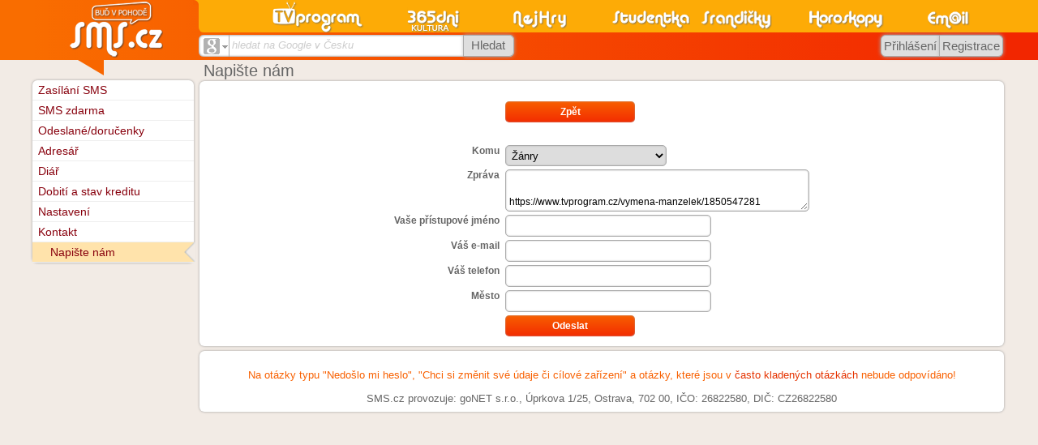

--- FILE ---
content_type: text/html
request_url: https://napistenam.sms.cz/?komu=zanry&zprava=%0D%0A%0D%0A%0D%0Ahttps%3A%2F%2Fwww.tvprogram.cz%2Fvymena-manzelek%2F1850547281
body_size: 7050
content:
<!DOCTYPE html PUBLIC "-//W3C//DTD XHTML 1.0 Transitional//EN" "http://www.w3.org/TR/xhtml1/DTD/xhtml1-transitional.dtd">
<html xmlns="http://www.w3.org/1999/xhtml" xml:lang="cs" lang="cs" xmlns:og="http://opengraphprotocol.org/schema/" xmlns:fb="http://www.facebook.com/2008/fbml">
<head>
<meta http-equiv="Content-Type" content="text/html; charset=windows-1250" />
<meta http-equiv="Content-language" content="cs" />
<base href="https://napistenam.sms.cz/kategorie/obecne/" />
<title>SMS.CZ</title>
<meta name="robots" content="index,follow" /><link rel="stylesheet" type="text/css" href="//www.sms.cz/css/sms.css?20161217b" /><link rel="stylesheet" type="text/css" href="//www.sms.cz/css/styl_tisk.css?20110329d" media="print" /><script type="text/javascript" src="https://www.sms.cz/javascript/j_sms_20151123X.js"></script><meta property="og:site_name" content="SMS.cz" /><meta property="fb:admins" content="Happy83,1204264861,744883917,1204264861" />

<link rel="image_src" href="https://www.sms.cz/img/logo_pro_FB.gif" />

<script type="text/javascript">
var P_WEBROOT = 'https://www.sms.cz';
var P_WEBROOT2 = 'https://napistenam.sms.cz';
var P_WEBROOTBMP = 'https://www.sms.cz/bmp';
</script>


<style type="text/css">
<!--
div.P_nadpis, div.nifty, a.nifty, h4.nifty {
  -moz-border-radius: .5em;
  -webkit-border-radius: .5em;
  border-radius: .5em;
}


div.P_nadpis {
  padding-bottom: 0.11em;
}
-->
</style>

<!-- Global site tag (gtag.js) - Google Analytics -->
<script async src="https://www.googletagmanager.com/gtag/js?id=UA-360086-1"></script>
<script>
  window.dataLayer = window.dataLayer || [];
  function gtag(){dataLayer.push(arguments);}
  gtag('js', new Date());

  gtag('config', 'UA-360086-1', {'linker': {'accept_incoming': true }, 'cookie_domain': 'none'});
gtag('config', 'UA-360086-3', {'linker': {'accept_incoming': true }});
gtag('config', 'UA-360086-21', {'linker': {'accept_incoming': true }, 'cookie_domain': 'sms.cz'});

  gtag('config', 'UA-29384003-11', {'linker': {'domains': ['sms.cz', 'tvprogram.cz', 'nahravani-tv.cz'], 'accept_incoming': true }});
</script>

<!--[if IE 9]>
<link rel="stylesheet" type="text/css" href="//www.sms.cz/css/sms_ie9.css" />
<![endif]-->
<!--[if IE 8]>
<link rel="stylesheet" type="text/css" href="//www.sms.cz/css/sms_ie8.css" />
<![endif]-->
<!--[if IE 7]>
<link rel="stylesheet" type="text/css" href="//www.sms.cz/css/sms_ie7.css" />
<![endif]-->
<!--[if lte IE 6]>
<link rel="stylesheet" type="text/css" href="//www.sms.cz/css/sms_ie6.css" />
<script src="http://www.sms.cz/css/DD_belatedPNG_0.0.8a-min.js"></script>
<script type="text/javascript">
DD_belatedPNG.fix('img');
</script>
<![endif]-->
<meta name="application-name" content="SMS.cz" /><meta name="msapplication-TileColor" content="#F86300" /><meta name="msapplication-TileImage" content="//www.sms.cz/img/sms_w8.png" /><!-- Smartsupp Live Chat script -->
    <script type="text/javascript">
    var _smartsupp = _smartsupp || {};
    _smartsupp.key = '462427afe5f648ec910ed1029dca60364de0b4e0';
    window.smartsupp||(function(d) {
      var s,c,o=smartsupp=function(){ o._.push(arguments)};o._=[];
      s=d.getElementsByTagName('script')[0];c=d.createElement('script');
      c.type='text/javascript';c.charset='utf-8';c.async=true;
      c.src='//www.smartsuppchat.com/loader.js?';s.parentNode.insertBefore(c,s);
    })(document);
    </script>


<script type="text/javascript" src="https://ajax.googleapis.com/ajax/libs/jquery/1.8.1/jquery.min.js"></script>

</head>


<body class="no_skyscraper">

<div id="fb-root"></div>
<script>(function(d, s, id) {
  var js, fjs = d.getElementsByTagName(s)[0];
  if (d.getElementById(id)) return;
  js = d.createElement(s); js.id = id;
  js.src = "//connect.facebook.net/cs_CZ/sdk.js#xfbml=1&version=v3.1";
  fjs.parentNode.insertBefore(js, fjs);
}(document, 'script', 'facebook-jssdk'));</script> 

<div style="position:absolute;text-align:center;width:100%;z-index:255;margin-top:30%;filter:alpha(opacity=90);-moz-opacity:0.9;opacity:0.9" id="P_upload_status"></div>
<div id="P_body" class="P_body">

<div class="P_centrovani P_centrovanireklama"><div class="J_Hlavicka_pozadi">
<div class="top "></div>
<div class="J_Hlavicka_pozadi2"></div></div></div>
<div class="P_centrovani" id="P_centrovani">





<div style="float:right">
  <script type="text/javascript">
<!--
P_portalscroll = function()
{
}
-->
</script>
</div>





<div class="P_obsah" id="P_obsah">

<div id="P_reklama_120x600_prostor"></div><script type="text/javascript" src="https://www.sms.cz/javascript/portal.js"></script> <div id="P_hlavni" class="P_hlavni" style="float:right">
<script>
<!--
function show_obecne(ob) {
  var pole1 = document.getElementsByName("obecne_pol");
  var pole2 = document.getElementsByName("mobil_pol");
  var pole3 = document.getElementsByName("dobiti_pol");
  if (ob == "m") {
    for (var i = 0; i < pole1.length; i++) {
      pole1[i].style.display = "none";
    }
    for (var i = 0; i < pole2.length; i++) {
      pole2[i].style.display = "";
    }
    for (var i = 0; i < pole3.length; i++) {
      pole3[i].style.display = "none";
    }
  } else if (ob == "d") {
    for (var i = 0; i < pole1.length; i++) {
      pole1[i].style.display = "none";
    }
    for (var i = 0; i < pole2.length; i++) {
      pole2[i].style.display = "none";
    }
    for (var i = 0; i < pole3.length; i++) {
      pole3[i].style.display = "";
    }
  } else {
    for (var i = 0; i < pole1.length; i++) {
      pole1[i].style.display = "";
    }
    for (var i = 0; i < pole2.length; i++) {
      pole2[i].style.display = "none";
    }
    for (var i = 0; i < pole3.length; i++) {
      pole3[i].style.display = "none";
    }
  }
}
-->
</script>
<form method="post" action="/index.php" name="P_formular_05105"><input type="hidden" name="P_pouzesoubor" value="" /><input type="hidden" name="P_id_kategorie" value="9446" /><input type="hidden" name="P_soubor" value="/obecne/kontak_.php" /><input type="hidden" name="P__kategorie" value="9446" /><input type="hidden" name="P__soubor" value="/obecne/kontakt_formular.php?komu=zanry&ampzprava=%0D%0A%0D%0A%0D%0Ahttps%3A%2F%2Fwww.tvprogram.cz%2Fvymena-manzelek%2F1850547281" /><input type="hidden" name="P_navigace" value="" />
  <div class="P_nadpis">
     <h1>Napište nám</h1>
    <div class="sipka_velka"></div>
  </div><div class="P_box_obal"><div class="P_box_obsah">
<BR>
<TABLE ALIGN="CENTER">
<TR>
  <TD VALIGN="TOP" ALIGN="RIGHT">
    &nbsp;
  </TD>
  <TD ALIGN="LEFT">
    <input type="submit" class="P_tlacit160" style="border:0px;cursor:pointer" value="Zpět" onclick=";document.P_formular_05105.P_soubor.value='/obecne/kontakt.php';if (document.P_formular_05105.onsubmit) if (!document.P_formular_05105.onsubmit()) return false;document.P_formular_05105.submit();return false" onmouseover="this.className='P_tlacit160_hover';window.status=''; return true;" onmouseout="this.className='P_tlacit160';window.status=''; return true" />  </TD>
</TR>
<TR><TD HEIGHT=20></TD></TR>
<TR>
  <TD VALIGN="TOP" ALIGN="RIGHT">
    <b>Komu</b><b>&nbsp;</b>  </TD>
  <TD ALIGN="LEFT" COLSPAN="2">
    <SELECT NAME="mailto" onclick="show_obecne(this.value)">		 
      <OPTION VALUE="i">Otázky, problémy, komentáře</OPTION>
      <OPTION VALUE="i">Webmaster</OPTION>
      <OPTION VALUE="g">Ceník reklamy a sponzoring</OPTION>
      <OPTION VALUE="g">Premium SMS</OPTION>
      <OPTION VALUE="g">Plať mobilem</OPTION>
                        <OPTION VALUE="d">Dobití kreditu</OPTION>
                        <option value='z' selected='selected'>Žánry</option>    </SELECT>
  </TD>
</TR>


<TR name="obecne_pol" >
  <TD VALIGN="TOP" ALIGN="RIGHT">
    <b>Zpráva</b><b>&nbsp;</b>  </TD>
  <TD ALIGN="LEFT" COLSPAN="2">
    <TEXTAREA ROWS="3" NAME="zprava" cols="50">


https://www.tvprogram.cz/vymena-manzelek/1850547281</TEXTAREA>
  </TD>
</TR>

<TR name="obecne_pol">
  <TD VALIGN="TOP" ALIGN="RIGHT">
    <b>Vaše přístupové jméno</b><b>&nbsp;</b>  </TD>
  <TD ALIGN="LEFT" COLSPAN="2">
    <INPUT TYPE=TEXT NAME="jmeno" SIZE="30" VALUE="">
  </TD>
</TR>

<TR name="obecne_pol">
  <TD VALIGN="TOP" ALIGN="RIGHT">
    <b>Váš e-mail</b><b>&nbsp;</b>  </TD>
  <TD ALIGN="LEFT" COLSPAN="2">
    <INPUT TYPE=TEXT NAME="email" SIZE="30" VALUE="">
  </TD>
</TR>

<TR name="obecne_pol">
  <TD VALIGN="TOP" ALIGN="RIGHT">
    <b>Váš telefon</b><b>&nbsp;</b>  </TD>
  <TD ALIGN="LEFT" COLSPAN="2">
    <INPUT TYPE=TEXT NAME="telefon" SIZE="30" VALUE="">
  </TD>
</TR>

<TR name="obecne_pol">
  <TD VALIGN="TOP" ALIGN="RIGHT">
    <b>Město</b><b>&nbsp;</b>  </TD>
  <TD ALIGN="LEFT" COLSPAN="2">
    <INPUT TYPE=TEXT NAME="mesto" SIZE="30" VALUE="">
  </TD>
</TR>

<TR name="mobil_pol" style="display: none">
  <TD VALIGN="TOP" ALIGN="RIGHT">
    <b>Značka a typ telefonu</b><b>&nbsp;</b>  </TD>
  <TD ALIGN="LEFT" COLSPAN="2">
    <INPUT TYPE=TEXT NAME="telefontyp" SIZE="30" VALUE="">
  </TD>
</TR>

<TR name="mobil_pol" style="display: none">
  <TD VALIGN="TOP" ALIGN="RIGHT">
    <b>Telefonní číslo</b><b>&nbsp;</b>  </TD>
  <TD ALIGN="LEFT" COLSPAN="2">
    <INPUT TYPE=TEXT NAME="telefon2" SIZE="30" VALUE="">
  </TD>
</TR>

<TR name="mobil_pol" style="display: none">
  <TD VALIGN="TOP" ALIGN="RIGHT">
    <b>Kód pro objednání</b><b>&nbsp;</b>  </TD>
  <TD ALIGN="LEFT" COLSPAN="2">
    <INPUT TYPE=TEXT NAME="kod" SIZE="30" VALUE="">
  </TD>
</TR>

<TR name="mobil_pol" style="display: none">
  <TD VALIGN="TOP" ALIGN="RIGHT">
    <b>E-mail</b><b>&nbsp;</b>  </TD>
  <TD ALIGN="LEFT" COLSPAN="2">
    <INPUT TYPE=TEXT NAME="email2" SIZE="30" VALUE="">
  </TD>
</TR>

<TR name="mobil_pol" style="display: none">
  <TD VALIGN="TOP" ALIGN="RIGHT">
    <b>Zpráva</b><b>&nbsp;</b>  </TD>
  <TD ALIGN="LEFT" COLSPAN="2">
    <TEXTAREA ROWS="3" NAME="zprava2" cols="50"></TEXTAREA>
  </TD>
</TR>

<TR name="dobiti_pol" style="display: none">
  <TD VALIGN="TOP" ALIGN="RIGHT">
    <b>Vaše přístupové jméno</b><b>&nbsp;</b>  </TD>
  <TD ALIGN="LEFT" COLSPAN="2">
    <INPUT TYPE=TEXT NAME="jmeno3" SIZE="30" VALUE="">
  </TD>
</TR>

<tr name="dobiti_pol" style="display: none">
  <TD VALIGN="TOP" ALIGN="RIGHT">
    <b>Způsob platby</b><b>&nbsp;</b>  </TD>
  <TD ALIGN="LEFT" COLSPAN="2">
    <SELECT NAME="platba">
      <OPTION VALUE="Zavoláním na tel. číslo ">Zavoláním na tel. číslo </OPTION>
      <OPTION VALUE="Ebanka">Ebanka</OPTION>
      <OPTION VALUE="Příkazem k úhradě">Příkazem k úhradě</OPTION>
      <OPTION VALUE="Phone banking">Phone banking</OPTION>
      <OPTION VALUE="Poštovní poukázkou">Poštovní poukázkou</OPTION>
      <OPTION VALUE="Vklad na účet v eBance">Vklad na účet v eBance</OPTION>
    </SELECT>
  </TD>
</tr>

<TR name="dobiti_pol" style="display: none">
  <TD VALIGN="TOP" ALIGN="RIGHT">
    <b>Variabilní symbol</b><b>&nbsp;</b>  </TD>
  <TD ALIGN="LEFT" COLSPAN="2">
    <INPUT TYPE=TEXT NAME="varsymbol" SIZE="30" VALUE="">
  </TD>
</TR>

<TR name="dobiti_pol" style="display: none">
  <TD VALIGN="TOP" ALIGN="RIGHT">
    <b>Převedená částka</b><b>&nbsp;</b>  </TD>
  <TD ALIGN="LEFT" COLSPAN="2">
    <INPUT TYPE=TEXT NAME="castka" SIZE="30" VALUE="">
  </TD>
</TR>

<TR name="dobiti_pol" style="display: none">
  <TD VALIGN="TOP" ALIGN="RIGHT">
    <b>Číslo účtu/kód banky</b><b>&nbsp;</b>  </TD>
  <TD ALIGN="LEFT" COLSPAN="2">
    <INPUT TYPE=TEXT NAME="banka" SIZE="30" VALUE="">
  </TD>
</TR>

<TR name="dobiti_pol" style="display: none">
  <TD VALIGN="TOP" ALIGN="RIGHT">
    <b>Datum transakce</b><b>&nbsp;</b>  </TD>
  <TD ALIGN="LEFT" COLSPAN="2">
    <INPUT TYPE=TEXT NAME="datum" SIZE="30" VALUE="">
  </TD>
</TR>

<TR name="dobiti_pol" style="display: none">
  <TD VALIGN="TOP" ALIGN="RIGHT">
    <b>Poznámka</b><b>&nbsp;</b>  </TD>
  <TD ALIGN="LEFT" COLSPAN="2">
    <TEXTAREA ROWS="3" NAME="poznamka" cols="50"></TEXTAREA>
  </TD>
</TR>

<TR name="dobiti_pol" style="display: none">
  <TD VALIGN="TOP" ALIGN="RIGHT">
    <b>E-mail</b><b>&nbsp;</b>  </TD>
  <TD ALIGN="LEFT" COLSPAN="2">
    <INPUT TYPE=TEXT NAME="email3" SIZE="30" VALUE="">
  </TD>
</TR>

<TR>
  <TD VALIGN="TOP" ALIGN="RIGHT">
    &nbsp;
  </TD>
  <TD ALIGN="LEFT">
    <input type="hidden" name="binfo" id="bInfo" value="" />
    <input type="submit" class="P_tlacit160" style="border:0px;cursor:pointer" value="Odeslat" onclick=";if (document.P_formular_05105.onsubmit) if (!document.P_formular_05105.onsubmit()) return false;document.P_formular_05105.submit();return false" onmouseover="this.className='P_tlacit160_hover';window.status=''; return true;" onmouseout="this.className='P_tlacit160';window.status=''; return true" />  </TD>
</TR>
</TABLE>
</div></div>
</FORM>
<div class="P_box_obal"><div class="P_box_obsah">
<BR>
<CENTER><FONT class="zvyrazneni_barva" SIZE="-1">Na otázky typu "Nedošlo mi heslo", "Chci si změnit své údaje či cílové zařízení" a otázky, které jsou v <A HREF="https://napistenam.sms.cz/index.php?P_id_kategorie=9446&amp;P_soubor=obecne%2Ffaq.php">často kladených otázkách</A> nebude odpovídáno!</FONT></CENTER>
<BR>
<CENTER><FONT SIZE="-1">SMS.cz provozuje: goNET s.r.o., Úprkova 1/25, Ostrava, 702 00, IČO: 26822580, DIČ: CZ26822580<BR>
</FONT></CENTER>
<script>
  if (document.getElementById("bInfo")) {
    var info = "navigator.userAgent => " + navigator.userAgent + "\r\n<br />" + //
               "navigator.platform => " + navigator.platform + "\r\n<br />" + //
               "javaEnabled => " + navigator.javaEnabled() + "\r\n<br />" + //
               "screen => " + screen.width + "x" + screen.height + "\r\n<br />" + //
               "screenAvail => " + screen.availWidth + "x" + screen.availHeight;
    document.getElementById("bInfo").value = info;
  }
</script>
</div></div>
</div> <!-- hlavni -->

<div class="P_levemenu" id="P_levemenu">
  
<div class="P_boxik">
   
       

   <div class="P_box_obal">
<ul>
<li class="li_sipka prvni"><div>&nbsp;</div><a href="https://www.sms.cz/index.php?P_id_kategorie=12333&amp;P_soubor=sluzby%2Fsendsms.php">Zasílání SMS</a></li>
<li class="li_sipka"><div>&nbsp;</div><a href="https://www.sms.cz/index.php?P_id_kategorie=13943&amp;P_soubor=sms-zdarma.php">SMS zdarma</a></li>
<li class="li_sipka"><div>&nbsp;</div><a href="https://www.sms.cz/index.php?P_id_kategorie=11740&amp;P_soubor=sluzby%2Fodeslanezpravy.php">Odeslané/doručenky</a></li>
<li class="li_sipka"><div>&nbsp;</div><a href="https://www.sms.cz/index.php?P_id_kategorie=12334&amp;P_soubor=sluzby%2Fadresar.php">Adresář</a></li>
<li class="li_sipka"><div>&nbsp;</div><a href="https://www.sms.cz/index.php?P_id_kategorie=12335&amp;P_soubor=sluzby%2Fdiar.php">Diář</a></li>
<li class="li_sipka"><div>&nbsp;</div><a href="https://www.sms.cz/index.php?P_id_kategorie=1769&amp;P_soubor=kredit%2Fdobiti.php">Dobití a stav kreditu</a></li>
<li class="li_sipka"><div>&nbsp;</div><a href="https://www.sms.cz/index.php?P_id_kategorie=12337&amp;P_soubor=obecne%2Fnastaveni%2Fregzmena.php">Nastavení</a></li>
<li class="li_sipka"><div>&nbsp;</div><a href="https://kontakt.sms.cz/">Kontakt</a></li>
<li><ul>
<li class="li_sipka_selected prvni posledni"><div>&nbsp;</div><a href="https://napistenam.sms.cz/">Napište nám</a></li>
</ul>
</li></ul>
  </div>
</div>
<!-- externí generovaný levý obsah pro portálový systém --></div>


</div> <!-- obsah -->


<script type="text/javascript">
function P_jazyk_test(test)
{
  var req;
  if (window.XMLHttpRequest)
  {
    req = new XMLHttpRequest();
  }
  else
  {
    req = new ActiveXObject("Microsoft.XMLHTTP");
  }

  url = '/jazyk.php?test=' + escape(test);
  req.open("GET", url, false);
  req.send(null);
                            
  window.location.reload();
  return false;
}                                
</script>
<div class="J_Hlavicka" id="J_Hlavicka" tabindex="0">
  <div class="J_Hlavicka_zobacek"><div class="zobacek"></div></div>
  <div class="top">
    <div class="kategorie">
      <!-- LOGA KATEGORII -->    
            <div class="email k7"><a href="https://email.sms.cz"><img alt="logo email" src="//www.sms.cz/img/nove/logo_email.png" width="54" height="40" /></a></div>
            <div class="horoskopy k6"><a href="https://horoskopy.sms.cz"><img alt="logo horoskopy" src="//www.sms.cz/img/nove/logo_horoskopy.png" width="94" height="40" /></a></div>
            <div class="humor k5"><a href="https://humor.sms.cz"><img alt="logo humor" src="//www.sms.cz/img/nove/logo_srandicky.png" width="88" height="40" /></a></div>
            <div class="studentka k4"><a href="https://studentka.sms.cz"><img alt="logo studentka" src="//www.sms.cz/img/nove/logo_studentka.png" width="97" height="40" /></a></div>
            <div class="nejhry k3"><a href="https://hry.sms.cz"><img alt="logo nejhry" src="//www.sms.cz/img/nove/logo_nejhry.png" width="67" height="40" /></a></div>
            <div class="tri65dni k2"><a href="https://programy.sms.cz"><img alt="logo tri65dni" src="//www.sms.cz/img/nove/logo_365dni.png" width="68" height="40" /></a></div>
            <div class="tvp k1"><a href="https://tv.sms.cz"><img alt="logo tvp" src="//www.sms.cz/img/nove/logo_tvp.png" width="117" height="40" /></a></div>
                  <!-- KONEC LOGA KATEGORII -->    
    </div>
  </div>

  <div class="spodek">
    <!-- BLOK HLEDANI -->
    <div class="blok_hledani">
        
        <script type="text/javascript">
        function P_hledat_text_naseptavac()
        {
          var tmp = "";
          if (document.getElementById('P_hledat_kde').value == 'kultura') tmp = 'kultura';
          else if (document.getElementById('P_hledat_kde').value == 'televize_stanice') filtruj_stanice(document.getElementById('P_hledat_kde_text').value);
          //else if (document.getElementById('P_hledat_kde').value == 'osobnosti') tmp = 'osoba';
          //else if (document.getElementById('P_hledat_kde').value == 'kapely') tmp = 'kapely';
          //else if (document.getElementById('P_hledat_kde').value == 'akce') tmp = 'akce';

          if ((tmp != "") && (typeof P_naseptej_klavesa === 'undefined'))
          {
            var headID = document.getElementsByTagName("head")[0];
            var ns = document.createElement('script');
            ns.type = 'text/javascript';
            ns.src = 'https://www.sms.cz/javascript/naseptavac5.js';
            headID.appendChild(ns);
          }
          
          return tmp;
        }
        </script>        
        
        <form action="https://www.sms.cz/google.php" method="get" target="_top" onsubmit="if (document.getElementById('P_hledat_kde_text').value == '') { alert('Zadejte text pro hledání');return false; };if (typeof odesli_vyhledavac != 'undefined' && odesli_vyhledavac('P_hledat_kde_text') == false) canEv(event);">        
        <input type="hidden" name="hledat_kde" id="P_hledat_kde" value="cz" />
        <div class="hledej_box">
          <div class="sluzby box j_select" id="hlavicka_hledani" onclick="j_showhide('select','hlavicka_hledani','blank_hledej','P_hledat_kde','9446','%2F%3Fkomu%3Dzanry%26zprava%3D%250D%250A%250D%250A%250D%250Ahttps%253A%252F%252Fwww.tvprogram.cz%252Fvymena-manzelek%252F1850547281');">
            <img alt="hledat na Google v Česku" src="//www.sms.cz/img/nove/hledani_google2.gif" />&nbsp;<span>Google v Česku</span>
          </div>
          <div class="pole box">
            <span id="blank_hledej" onclick="j_blank_click('hledej','P_hledat_kde_text');">hledat na Google v Česku</span>                        
            <ul id="P_hledat_kde_text_" class="P_naseptavac_ P_naseptavac__"></ul>
            <input id="P_hledat_kde_text" name="P_hledat_kde_text" type="text" value="" 
              onclick="if (P_hledat_text_naseptavac() == '') return;if (typeof zobraz_pokud_je != 'undefined') zobraz_pokud_je(this);" 
              onblur="j_blank_change('hledej','P_hledat_kde_text');if (P_hledat_text_naseptavac() != '') setTimeout('disp(\'' + this.name + '\',0)', 300);" 
              onfocus="j_blank_click('hledej','P_hledat_kde_text');" 
              onkeydown="if (P_hledat_text_naseptavac() != '') return P_naseptej_klavesa(event, this.name, true)" 
              onkeyup="if (P_hledat_text_naseptavac() != '') naseptej(event, 'https://napistenam.sms.cz/kategorie/televize/ajx_sept_vse.php?hlavicka=true&typ_ajx_sept=' + P_hledat_text_naseptavac() + '&amp;', this.value, this.name, 200)" autocomplete="off"
            />
            <input type="hidden" id="P_hledat_kde_text_seo" name="P_hledat_kde_text_seo" value="" />
          </div>
          <div class="tlacitko box" onmouseover="this.className='tlacitko box aktivni';" onmouseout="this.className='tlacitko box';">
            <input type="submit" name="submit" value="Hledat" />
          </div>
        </div>
        </form>
      <!-- KONEC HLEDANI -->
    <!-- KONEC BLOK HLEDANI -->
    </div>    

    <!-- SDILENI -->
            <!-- BLOK PRIHLASENI -->
    <div class="blok_prihlaseni2">        
          <div id="hlavicka_login" class="tlacitko" onclick="j_showhide('login','hlavicka_registrace','','','9446');" title="Přihlášení" onmouseover="this.className='tlacitko aktivni';" onmouseout="this.className='tlacitko';" onmouseover="this.className='tlacitko aktivni';" onmouseout="this.className='tlacitko';" >
        <span>Přihlášení</span>
      </div>
      <div id="hlavicka_registrace" class="tlacitko" onclick="location.href='https://www.sms.cz/registrace';" title="Nová registrace" onmouseover="this.className='tlacitko aktivni';" onmouseout="this.className='tlacitko';" onmouseover="this.className='tlacitko aktivni';" onmouseout="this.className='tlacitko';" >
        <span>Registrace</span>
      </div>
        </div>
	  </div>

  <div class="logo">
    <div class="zaobleni"><div></div></div>
    <a href="https://www.sms.cz"><img alt="sms" src="//www.sms.cz/img/nove/logohlavni_sms.png" /></a>
  </div>
</div>

<script type="text/javascript">
  j_blank_change("hledej","P_hledat_kde_text");
</script>

<br style="clear:both" />

</div>

<br style="clear: both" />

<div class="J_Paticka_pozadi" id="J_Paticka_pozadi">
  <div id="P_centrovani2" class="P_centrovani">
    <div class="J_Paticka">
      <div class="logo"><a href="https://www.sms.cz"><img src="//www.sms.cz/img/nove/logo_paticka.png" alt="SMS.cz" /></a></div>
      <div class="kontakt">
    <div class="copyright">
  <a href="https://kontakt.sms.cz/">Kontakt</a>
   | <a href="https://www.xn--lep-tma39c.tv/">Online televize Lepší.TV</a>  
    &nbsp;&nbsp;&copy; goNET s.r.o.</div>
        <div class="jazyky">
        
        </div>
        
        <div class="vzhledy">
          Vzhledy: 
<a title="Standartní" href="javascript:P_jazyk('', null)"><div alt="Standartní" class="P_obr P_aktivni" style="display:inline-block;margin:1px"><div style="width:16px;height:11px;background-color:#f86000;display:inline-block;margin:0"></div></div></a><a title="Černý" href="javascript:P_jazyk('_cerna', null)"><div alt="Černý" class="P_obr" style="display:inline-block;margin:1px"><div style="width:16px;height:11px;background-color:#000000;display:inline-block;margin:0"></div></div></a><a title="Modrý" href="javascript:P_jazyk('_modra', null)"><div alt="Modrý" class="P_obr" style="display:inline-block;margin:1px"><div style="width:16px;height:11px;background-color:#0a5c9b;display:inline-block;margin:0"></div></div></a><a title="Zelený" href="javascript:P_jazyk('_zelena', null)"><div alt="Zelený" class="P_obr" style="display:inline-block;margin:1px"><div style="width:16px;height:11px;background-color:#399b00;display:inline-block;margin:0"></div></div></a><a title="Vlastni" href="javascript:P_jazyk('_vlastni', null)"><img src="//www.sms.cz/img/nove/vzhled_vlastni.gif" width="16" height="11" alt="Vlastni" class="P_obr" style="vertical-align:bottom" /></a>        </div>
        
      </div>

      <div class="blok_fb">
        <div class="fb-like" data-href="http://www.facebook.com/pages/SMScz/172367162302" data-send="false" data-layout="button_count" data-width="150" data-show-faces="false" data-font="arial"></div>
      </div>

      <div class="vpravo">
        <div class="horni">
Pátek 16. 1. 2026 Svátek má <a href="https://svatky.sms.cz/index.php?P_id_kategorie=15671&amp;P_soubor=horoskopy%2Fsvatky.php" style="font-weight:normal">Ctirad</a>        </div>
        <div class="spodni">
Vyhrávej v <a href="http://www.casino.cz">casino.cz</a> nebo na <a href="http://www.vyherni-automaty.cz">vyherni-automaty.cz</a>&nbsp;&nbsp;&nbsp;Prodávej s <a href="http://www.plat-mobilem.cz">Plať-Mobilem.cz</a>  
        </div>
      </div>
    </div>
  </div>
</div>
</div>


<script type="text/javascript" src="//www.sms.cz/nifty/niftycube.js"></script>
<script type="text/javascript">
<!--
function P_nifty()
{
  if (!(document.body.style.WebkitBorderRadius!== undefined||document.body.style.MozBorderRadius!==undefined||document.body.style.borderRadius!==undefined))
    {
    //alert("Nifty");
    Nifty("div.P_nadpis","small transparent");
    Nifty("div.nifty","small transparent");
    Nifty("a.nifty","small transparent");
    Nifty("h4.nifty","small transparent");
    Nifty("h4.nifty","small transparent");
    Nifty("div.nifty2","transparent");
  }
}




function P_kulate_rohy()
{
  P_nifty();
	browName = navigator.appName;
	browVerze = parseInt(navigator.appVersion);

  if (!document.all)
  {
    // centrovani tlacitek pro Firefox
    P_tlacitka = document.getElementsByTagName("a");
    for (i = 0; i < P_tlacitka.length; i++)
    {
      styly = P_tlacitka[i].className.split(" ");
      for(j = 0; j < styly.length; j++)
      {
        if (styly[j].search("P_tlacit") == 0)
        {
          P_tlacitka[i].innerHTML = '<span style="text-align: center;display: block">' + P_tlacitka[i].innerHTML + '<' + '/span>';
        }
      }
    }
  }

  j_srovnej_boxy3("P_box_obal", document.getElementById("P_hlavni"));
  j_natahni_paticku();

  
}



j_zmena_sirky();


var j_onload_old = window.onload;
if (typeof window.onload != 'function')
{
  window.onload = P_kulate_rohy;
}
else
{
  window.onload = function()
  {
    if (j_onload_old) j_onload_old();
    P_kulate_rohy();
  }
}
//-->
</script>



</body>
</html>
<!-- cas:    0.123 -->
